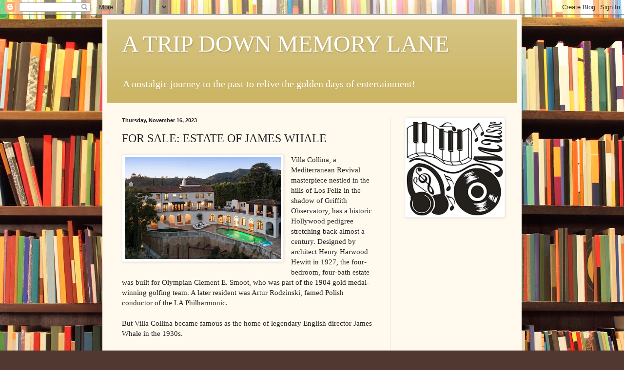

--- FILE ---
content_type: text/html; charset=UTF-8
request_url: https://greatentertainersarchives.blogspot.com/b/stats?style=BLACK_TRANSPARENT&timeRange=ALL_TIME&token=APq4FmBzWWyJLWetyA1yoVJZBKBe-PSAe13tNg-ywN56tT2HZxfYcKY0GfI51J59w4DteZASO_UThTvjRH41jRV8emL2wn-lVA
body_size: -21
content:
{"total":11687181,"sparklineOptions":{"backgroundColor":{"fillOpacity":0.1,"fill":"#000000"},"series":[{"areaOpacity":0.3,"color":"#202020"}]},"sparklineData":[[0,11],[1,8],[2,11],[3,9],[4,7],[5,5],[6,14],[7,11],[8,9],[9,30],[10,7],[11,5],[12,6],[13,9],[14,11],[15,13],[16,22],[17,15],[18,13],[19,8],[20,8],[21,11],[22,8],[23,14],[24,26],[25,26],[26,15],[27,100],[28,31],[29,8]],"nextTickMs":12000}

--- FILE ---
content_type: text/html; charset=utf-8
request_url: https://www.google.com/recaptcha/api2/aframe
body_size: 268
content:
<!DOCTYPE HTML><html><head><meta http-equiv="content-type" content="text/html; charset=UTF-8"></head><body><script nonce="pVTYt3fsPFqXexN6Uk4USQ">/** Anti-fraud and anti-abuse applications only. See google.com/recaptcha */ try{var clients={'sodar':'https://pagead2.googlesyndication.com/pagead/sodar?'};window.addEventListener("message",function(a){try{if(a.source===window.parent){var b=JSON.parse(a.data);var c=clients[b['id']];if(c){var d=document.createElement('img');d.src=c+b['params']+'&rc='+(localStorage.getItem("rc::a")?sessionStorage.getItem("rc::b"):"");window.document.body.appendChild(d);sessionStorage.setItem("rc::e",parseInt(sessionStorage.getItem("rc::e")||0)+1);localStorage.setItem("rc::h",'1769077403395');}}}catch(b){}});window.parent.postMessage("_grecaptcha_ready", "*");}catch(b){}</script></body></html>